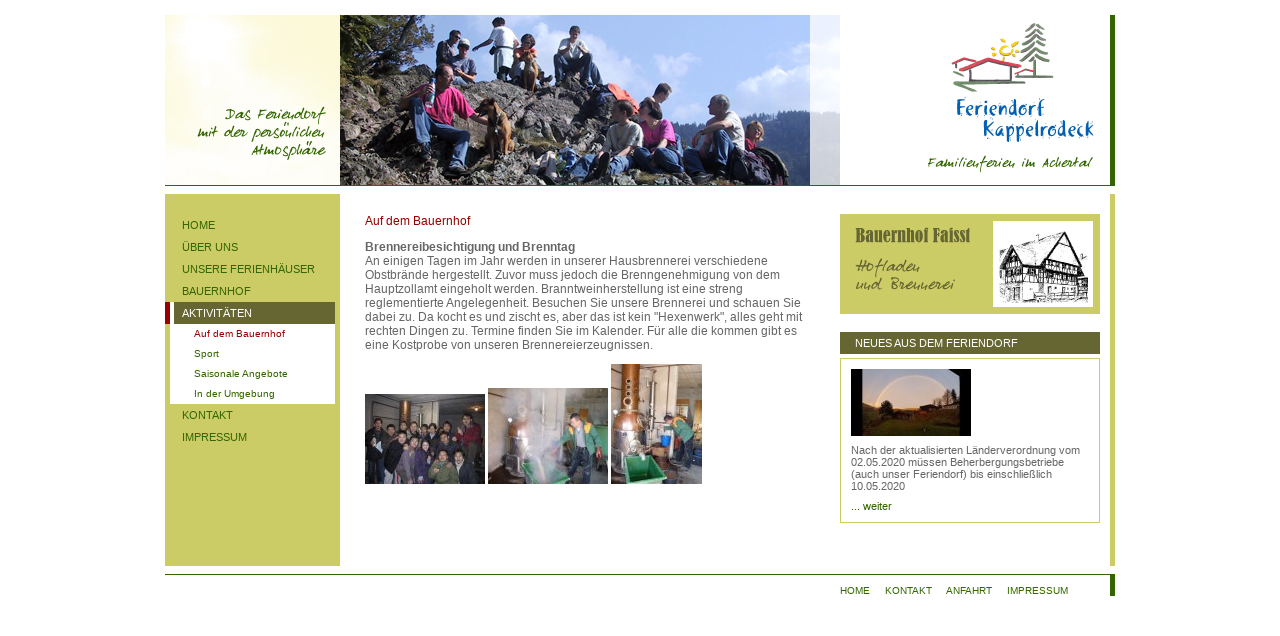

--- FILE ---
content_type: text/html; charset=utf-8
request_url: https://www.feriendorf-kappelrodeck.de/cms/de/index.php?idcat=6&amp;sid=6a36d71a2b32e9e618c542436950fac5
body_size: 2721
content:
<html>
<head>
<meta http-equiv="Content-Type" content="text/html; charset=UTF-8" />
	<title>Feriendorf Kappelrodeck</title>
	<meta name="robots" content="index, follow">
	<meta http-equiv="content-language" content="de">
	
	<meta name="description" content="Feriendorf Kappelrodeck - Familienferien im Achertal. Persönliche Atmosphäre. Naturerlebnis auf dem Bauernhof. Kindgerechte Ausstattung.">
	<meta name="keywords" content="Feriendorf, Kappelrodeck, Achertal, Schwarzwald, Faisst, Bernhard, Familie, Ferien, kindgerecht, familienfreundlich, Nordschwarzwald, Ortenau">
	<link href="media/pagebuild/favicon.ico" rel="shortcut icon">


<!-- Open Graph Meta Data -->
	<meta property="og:description" content="Persönliche Atmosphäre. Naturerlebnis auf dem Bauernhof. Kindgerechte Ausstattung.">
	<meta property="og:image" content="media/pagebuild/header_logo.jpg">
	<meta property="og:site_name" content="Feriendorf Kappelrodeck">
	<meta property="og:title" content="Feriendorf Kappelrodeck - Familienferien im Achertal">
	<meta property="og:type" content="website">
	<meta property="og:url" content="http://www.feriendorf-kappelrodeck.de">
    <link rel="image_src" href="http://www.feriendorf-kappelrodeck.de/cms/de/media/pagebuild/header_logo.jpg" />

<script type="text/javascript" src="https://www.feriendorf-kappelrodeck.de/cms/lightbox/prototype.js"></script>
<script type="text/javascript" src="https://www.feriendorf-kappelrodeck.de/cms/lightbox/scriptaculous.js?load=effects,builder"></script>
<script type="text/javascript" src="https://www.feriendorf-kappelrodeck.de/cms/lightbox/lightbox.js"></script>

<link rel="StyleSheet" href="https://www.feriendorf-kappelrodeck.de/cms/lightbox/lightbox.css" type="text/css" media="screen" />
 
<!--START head//-->
<meta name="generator" content="Sefrengo / www.sefrengo.org"  />
<meta name="robots" content="index, follow" />
<meta http-equiv="content-type" content="text/html; charset=utf-8" />
<link rel="StyleSheet" href="cms/css/basic.css" type="text/css"  />
<script src="cms/js/standard.js" type="text/javascript"></script>
<script type="text/javascript">
<!--
function cms_status(message) {
  window.status = message;
  window.defaultStatus = window.status;
}
function dedi_status(message) {
  window.status = message;
  window.defaultStatus = window.status;
}
function on(message) {
  window.setTimeout("cms_status(\""+message+"\")",10);
}
function off() {
  window.status = "Auf dem Bauernhof";
  window.defaultStatus = window.status;
}
//-->
</script>
<!--END head//-->

    <style type="text/css">
<!--
.Stil1 {color: #FFFFFF}
.Stil2 {color: #990000}
-->
    </style>
</head>

<body>
<table border="0" cellpadding="0" cellspacing="0" align="center" class="all">
  <tr>
    <td width="175" class="header"><img src="media/pagebuild/header_left.jpg" alt="feriendorf" width="175" height="170" /></td>
    <td width="500" class="header"><!--START 5//--><img src="https://www.feriendorf-kappelrodeck.de/cms/de/media/Headermotive/header_aktivitaeten.jpg" alt="" width="500" height="170"  /><!--END 5//--></td>
    <td width="270" class="header" align="right"><a href="https://www.feriendorf-kappelrodeck.de/cms/de/index.php?"><img src="media/pagebuild/header_logo.jpg" alt="feriendorf" width="185" height="170" border="0" class="logo" /></a></td>
  </tr>
  <tr>
    <td width="175" height="8" class="gap_8"><img src="media/pagebuild/transparent.gif" width="5" height="8" /></td>
    <td width="500" height="8" class="gap_8">&nbsp;</td>
    <td width="270" height="8" class="gap_8">&nbsp;</td>
  </tr>
  <tr>
    <td width="175" class="sidebar_l"><table width="175" border="0" cellspacing="0" cellpadding="0">
   <tr>
        <td width="5" height="20" bgcolor="#CCCC66">&nbsp;</td>
        <td width="2" height="20" bgcolor="#CCCC66">&nbsp;</td>
        <td height="20" bgcolor="#CCCC66">&nbsp;</td>
        <td width="5" height="20" bgcolor="#CCCC66">&nbsp;</td>
      </tr>
      <tr>
        <td height="20" colspan="4" bgcolor="#CCCC66"><!--START 10//--><table width="100%" cellspacing="0" cellpadding="0" border="0"><tr>
        <td width="5" height="22" bgcolor="#CCCC66">&nbsp;</td>
        <td width="2" height="22" bgcolor="#CCCC66">&nbsp;</td>
        <td height="22" bgcolor="#CCCC66" class="navi"><a href="index.php?idcat=3&amp;sid=4af4667196565a5738951f07f447b508" class="navi">HOME</a></td>
        <td width="5" height="22" bgcolor="#CCCC66">&nbsp;</td>
      </tr>
<tr>
        <td width="5" height="22" bgcolor="#CCCC66">&nbsp;</td>
        <td width="2" height="22" bgcolor="#CCCC66">&nbsp;</td>
        <td height="22" bgcolor="#CCCC66" class="navi"><a href="index.php?idcat=1&amp;sid=4af4667196565a5738951f07f447b508" class="navi">&Uuml;BER UNS</a></td>
        <td width="5" height="22" bgcolor="#CCCC66">&nbsp;</td>
      </tr>
<tr>
        <td width="5" height="22" bgcolor="#CCCC66">&nbsp;</td>
        <td width="2" height="22" bgcolor="#CCCC66">&nbsp;</td>
        <td height="22" bgcolor="#CCCC66" class="navi"><a href="index.php?idcat=4&amp;sid=4af4667196565a5738951f07f447b508" class="navi">UNSERE FERIENH&Auml;USER</a></td>
        <td width="5" height="22" bgcolor="#CCCC66">&nbsp;</td>
      </tr>
<tr>
        <td width="5" height="22" bgcolor="#CCCC66">&nbsp;</td>
        <td width="2" height="22" bgcolor="#CCCC66">&nbsp;</td>
        <td height="22" bgcolor="#CCCC66" class="navi"><a href="index.php?idcat=5&amp;sid=4af4667196565a5738951f07f447b508" class="navi">BAUERNHOF</a></td>
        <td width="5" height="22" bgcolor="#CCCC66">&nbsp;</td>
      </tr>
 <tr>
        <td width="5" height="22" bgcolor="#990000">&nbsp;</td>
        <td width="2" height="22" bgcolor="#FFFFFF">&nbsp;</td>
        <td height="22" bgcolor="#666633" class="navi_aktiv"><a href="index.php?idcat=6&amp;sid=4af4667196565a5738951f07f447b508" class="navi_aktiv">AKTIVIT&Auml;TEN</a></td>
        <td width="5" height="22" bgcolor="#CCCC66">&nbsp;</td>
      </tr> <tr>
        <td width="5" height="20" bgcolor="#CCCC66">&nbsp;</td>
        <td width="2" height="20" bgcolor="#FFFFFF">&nbsp;</td>
        <td height="20" bgcolor="#FFFFFF" class="subnavi_aktiv"><a href="index.php?idcatside=13&amp;sid=4af4667196565a5738951f07f447b508" class="subnavi_aktiv">Auf dem Bauernhof</a></td>
        <td width="5" height="20" bgcolor="#CCCC66">&nbsp;</td>
      </tr><tr>
        <td width="5" height="20" bgcolor="#CCCC66">&nbsp;</td>
        <td width="2" height="20" bgcolor="#FFFFFF">&nbsp;</td>
        <td height="20" bgcolor="#FFFFFF" class="subnavi"><a href="index.php?idcatside=14&amp;sid=4af4667196565a5738951f07f447b508" class="subnavi">Sport</a></td>
        <td width="5" height="20" bgcolor="#CCCC66">&nbsp;</td>
      </tr><tr>
        <td width="5" height="20" bgcolor="#CCCC66">&nbsp;</td>
        <td width="2" height="20" bgcolor="#FFFFFF">&nbsp;</td>
        <td height="20" bgcolor="#FFFFFF" class="subnavi"><a href="index.php?idcatside=27&amp;sid=4af4667196565a5738951f07f447b508" class="subnavi">Saisonale Angebote</a></td>
        <td width="5" height="20" bgcolor="#CCCC66">&nbsp;</td>
      </tr><tr>
        <td width="5" height="20" bgcolor="#CCCC66">&nbsp;</td>
        <td width="2" height="20" bgcolor="#FFFFFF">&nbsp;</td>
        <td height="20" bgcolor="#FFFFFF" class="subnavi"><a href="index.php?idcatside=29&amp;sid=4af4667196565a5738951f07f447b508" class="subnavi">In der Umgebung</a></td>
        <td width="5" height="20" bgcolor="#CCCC66">&nbsp;</td>
      </tr><tr>
        <td width="5" height="22" bgcolor="#CCCC66">&nbsp;</td>
        <td width="2" height="22" bgcolor="#CCCC66">&nbsp;</td>
        <td height="22" bgcolor="#CCCC66" class="navi"><a href="index.php?idcat=10&amp;sid=4af4667196565a5738951f07f447b508" class="navi">KONTAKT</a></td>
        <td width="5" height="22" bgcolor="#CCCC66">&nbsp;</td>
      </tr>
<tr>
        <td width="5" height="22" bgcolor="#CCCC66">&nbsp;</td>
        <td width="2" height="22" bgcolor="#CCCC66">&nbsp;</td>
        <td height="22" bgcolor="#CCCC66" class="navi"><a href="index.php?idcat=12&amp;sid=4af4667196565a5738951f07f447b508" class="navi">IMPRESSUM</a></td>
        <td width="5" height="22" bgcolor="#CCCC66">&nbsp;</td>
      </tr>
</table><!--END 10//--></td>
        </tr>
      <tr>
        <td height="22" bgcolor="#CCCC66">&nbsp;</td>
        <td height="22" bgcolor="#CCCC66">&nbsp;</td>
        <td height="22" bgcolor="#CCCC66">&nbsp;</td>
        <td height="22" bgcolor="#CCCC66">&nbsp;</td>
      </tr>
      <tr>
        <td height="85" bgcolor="#CCCC66">&nbsp;</td>
        <td height="85" bgcolor="#CCCC66">&nbsp;</td>
        <td height="85" bgcolor="#CCCC66">&nbsp;</td>
        <td height="85" bgcolor="#CCCC66">&nbsp;</td>
      </tr>
    </table></td>
    <td class="maincontent"><p class="maincontent_headline"><!--START 15//-->Auf dem Bauernhof<!--END 15//--></p>
      <p><!--START 20//--><strong>Brennereibesichtigung und Brenntag</strong><br /> An einigen Tagen im Jahr werden in unserer Hausbrennerei verschiedene Obstbrände hergestellt. Zuvor muss jedoch die Brenngenehmigung von dem Hauptzollamt eingeholt werden. Branntweinherstellung ist eine streng reglementierte Angelegenheit. Besuchen Sie unsere Brennerei und schauen Sie dabei zu. Da kocht es und zischt es, aber das ist kein &quot;Hexenwerk&quot;, alles geht mit rechten Dingen zu. Termine finden Sie im Kalender. Für alle die kommen gibt es eine Kostprobe von unseren Brennereierzeugnissen.<br /><!--END 20//--></p><p><!--START 25//--><p><a href="media/Bilder/Brennerei_Chinesen_2.jpg" rel="lightbox[roadtrip]"><img src="media/Bilder/Brennerei_Chinesen_2_cms_thumb.jpg" width="120" height="90" />&nbsp;</a><a href="media/sonstiges/Programm/Brennerei_3.JPG" rel="lightbox[roadtrip]"><img src="media/sonstiges/Programm/Brennerei_3_cms_thumb.jpg" width="120" height="96" /></a>&nbsp;<a href="media/sonstiges/Programm/Brennerei_1.JPG" rel="lightbox[roadtrip]"><img src="media/sonstiges/Programm/Brennerei_1_cms_thumb.jpg" width="91" height="120" /></a></p><!--END 25//--></p>
          </td>
    <td width="270" class="sidebar_r"><table width="260" border="0" cellspacing="0" cellpadding="0">
      <tr>
        <td height="20" colspan="2" valign="top">&nbsp;</td>
      </tr>
      <tr>
        <td colspan="2"><a href="https://www.feriendorf-kappelrodeck.de/cms/de/index.php?lang=2&idcat=5"><img src="media/sonstiges/az_bauernhof.jpg" alt="bauernhof faisst" width="260" height="100" border="0" /></a></td>
      </tr>
      <tr>
        <td height="15" colspan="2">&nbsp;</td>
      </tr>
      <tr class="sidebar_r_headline">
        <td height="21" colspan="2" class="headline_news">NEUES AUS DEM FERIENDORF</td>
      </tr>
      <tr class="gap_4">
        <td height="4" colspan="2">&nbsp;</td>
      </tr>
      <tr bordercolor="#CCCC66" >
        <td colspan="2" class="news"><table width="230" border="0" cellspacing="0" cellpadding="0"><!--START 35//--> <tr class="news_text">
            <td width="125" rowspan="2" valign="top"><div style="float:left; margin-right:5px"><img src="https://www.feriendorf-kappelrodeck.de/cms/de/media/Bilder/Regenbogen_30.03.18_cms_thumb.jpg"></div></td>
            <td valign="top"><strong></strong></td>
          </tr>
          <tr class="news_text">
            <td valign="bottom">&nbsp;</td>
          </tr>
          <tr class="gap_8">
            <td colspan="2" valign="top" class="gap_4"><img src="media/pagebuild/transparent.gif" width="5" height="8" /></td>
            </tr>
          <tr class="news_text">
            <td colspan="2" valign="top">Nach der aktualisierten Länderverordnung vom 02.05.2020 müssen Beherbergungsbetriebe (auch unser Feriendorf) bis einschließlich 10.05.2020</td>
            </tr>
          <tr valign="bottom" class="news_text">
            <td height="20" colspan="2"><a href="index.php?idcatside=3&amp;sid=4af4667196565a5738951f07f447b508&amp;mod25_29_page=1">... weiter</a></td>
          </tr>
<!--END 35//-->
        </table></td>
      </tr>
      <tr>
        <td height="15" colspan="2">&nbsp;</td>
      </tr>
      <tr>
        <td width="266">

<iframe src="https://www.facebook.com/plugins/like.php?href=http%3A%2F%2Fwww.feriendorf-kappelrodeck.de&amp;width=80&amp;layout=button_count&amp;action=like&amp;show_faces=false&amp;share=true&amp;colorscheme=light&amp;height=25" scrolling="no" frameborder="0" style="border:none; overflow:hidden; width:100%; height:25px; padding-left:50px;" allowTransparency="true"></iframe>
 
 
 <!--[if IE]>
<iframe src="https://www.facebook.com/plugins/like.php?href=http%3A%2F%2Fwww.feriendorf-kappelrodeck.de&amp;width=80&amp;layout=button_count&amp;action=like&amp;show_faces=false&amp;share=true&amp;colorscheme=light&amp;height=25" scrolling="no" frameborder="0" style="border:none; overflow:hidden; width:100%; height:25px; padding-left:50px;" allowTransparency="true"></iframe>
<![endif]-->

</td>
        
      </tr>

    </table></td>
  </tr>
  <tr>
    <td width="175" class="gap_8"><img src="media/pagebuild/transparent.gif" width="5" height="8" /></td>
    <td width="500" class="gap_8">&nbsp;</td>
    <td width="255" class="gap_8">&nbsp;</td>
  </tr>
  <tr>
    <td colspan="2" class="footer">&nbsp;</td>
    <td width="270" class="footer_navi"><a href="index.php?">HOME</a>&nbsp;&nbsp;&nbsp;&nbsp;&nbsp;<a href="index.php?lang=2&idcat=10">KONTAKT</a>&nbsp;&nbsp;&nbsp;&nbsp;&nbsp;<a href="index.php?lang=2&idcatside=20">ANFAHRT</a>&nbsp;&nbsp;&nbsp;&nbsp;&nbsp;<a href="index.php?lang=2&idcat=12">IMPRESSUM</a></td>
  </tr>
</table>
</body>
</html>

--- FILE ---
content_type: text/javascript
request_url: https://www.feriendorf-kappelrodeck.de/cms/de/cms/js/standard.js
body_size: 2761
content:
<!--
function new_window(theURL,winName,features,myWidth,myHeight,isCenter) {
  if(window.screen)if(isCenter)if(isCenter == 'true') {
    var myLeft = (screen.width-myWidth)/2;
    var myTop = (screen.height-myHeight)/2;
    features+=(features!='')?',':'';
    features+=',left='+myLeft+',top='+myTop;
  }
  window.open(theURL,winName,features+((features!='')?',':'')+'width='+myWidth+',height='+myHeight);
}

function new_imagepopup(theURL,winName,altName,features,myWidth,myHeight,isCenter) {
  if(window.screen)if(isCenter)if(isCenter == 'true') {
    var myLeft = (screen.width-myWidth)/2;
    var myTop = (screen.height-myHeight)/2;
    features+=(features!='')?',':'';
    features+=',left='+myLeft+',top='+myTop;
  }
  imagepopup = window.open('','',features+((features!='')?',':'')+'width='+myWidth+',height='+myHeight);
  with (imagepopup) {
    
    //document.open();
    //document.write('<title>'+winName+'</title>');
    //document.write('<meta http-equiv="imagetoolbar" content="no">');
    //document.write('<body leftmargin="0" topmargin="0" marginwidth="0" marginheight="0" scroll="no">');
    //document.write('<a href="javascript:self.close()">');
    //document.write('<img src="'+theURL+'" border="0" alt="'+altName+'" title="'+altName+'">');
    //document.write('</a></body>');
    //document.close();
    
    document.open();
        document.write('<!DOCTYPE html PUBLIC "-//W3C//DTD XHTML 1.0 Strict//EN"  "http://www.w3.org/TR/xhtml1/DTD/xhtml1-strict.dtd">');
		document.write('<html xmlns="http://www.w3.org/1999/xhtml" lang="de" xml:lang="de">');
		document.write('<head><title>'+ winName + '</title>');
		document.write('<meta http-equiv="Content-Type" content="text/html; charset=iso-8859-1" />');
		document.write('<meta http-equiv="ImageToolbar" content="no" />');
		document.write('<meta http-equiv="Language" content="de" />');
		document.write('<style type="text/css"><!--')
		document.write('body,div{margin:0;padding:0;overflow:hidden;}img{border:0 none;margin:0;padding:0;}')
		document.write('--></style></head>')
		document.write('<body><div>')
		document.write('<a href="javascript:self.close()"><img src="'+theURL+'" border="0" alt="'+altName+'" title="'+altName+'"></a>')
		document.write('</div></body></html>');
    document.close();
  }
}

function newImage(arg) {
  if (document.images) {
    rslt = new Image();
    rslt.src = arg;
    return rslt;
  }
}

var preloadFlag = false;
function preloadImages() {
  if (document.images) {
    for (var i=0; i<preloadImages.arguments.length; i++) {
      rslt = newImage(preloadImages.arguments[i]);
    }
    preloadFlag = true;
  }
}

function changeImages() {
  if (document.images && (preloadFlag == true)) {
    for (var i=0; i<changeImages.arguments.length; i+=2) {
      document[changeImages.arguments[i]].src = changeImages.arguments[i+1];
    }
  }
}
//-->